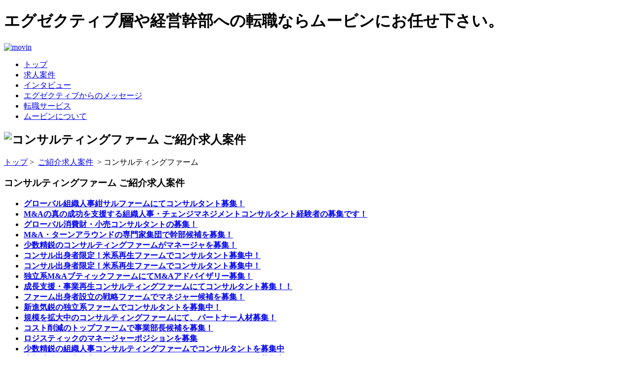

--- FILE ---
content_type: text/html;charset=Shift_JIS
request_url: http://www.exemovin.com/position/category.php?cid=4
body_size: 19878
content:


<!DOCTYPE HTML PUBLIC "-//W3C//DTD HTML 4.01 Transitional//EN" "http://www.w3.org/TR/html4/loose.dtd">
<html lang="ja">
<head>
	<meta http-equiv="Content-Type" content="text/html; charset=Shift_JIS">
	<title>コンサルティングファーム ご紹介求人案件｜エグゼクティブ・経営幹部への転職 - エグゼクティブ・ムービン -</title>
	<meta name="keywords" content="コンサルティングファーム,コンサルタント,コンサル,M&A,エグゼクティブ,経営幹部,転職,COO,CFO,CEO,ポストコンサル,求人,コンサルティングファーム">
	<meta name="description" content="コンサルティングファームの求人案件をご紹介致します。エグゼクティブ層や経営幹部・管理職などあなたにマッチした最適なポジションの求人をご紹介致します。">
	<meta name="verify-v1" content="vPEnDYYX4fyYxGpdAz9MghImr0PMUo+ObbSigJ5QZqI=" />
	<link rel="stylesheet" href="../main.css" type="text/css">
	<link rel="stylesheet" href="style.css" type="text/css">
</head>
<body>
	<div class="main">
		<div class="description"><h1>エグゼクティブ層や経営幹部への転職ならムービンにお任せ下さい。</h1></div>
		<!-- head -->
			<div id="head_box">
				<div class="head_left">
					<div><a href="http://www.exemovin.com/"><img src="http://www.exemovin.com/img/logo.jpg" alt="movin"></a></div>
				</div>
				<div class="head_right">
					<ul>
						<li class="h_top"><a href="http://www.exemovin.com/"><span>トップ</span></a></li>
						<li class="h_posi"><a href="http://www.exemovin.com/position/index.html"><span>求人案件</span></a></li>
						<li class="h_inter"><a href="http://www.exemovin.com/interview/index.html"><span>インタビュー</span></a></li>
						<li class="h_message"><a href="http://www.exemovin.com/message/index.html"><span>エグゼクティブからのメッセージ</span></a></li>
						<li class="h_service"><a href="http://www.exemovin.com/service/index.html"><span>転職サービス</span></a></li>
						<li class="h_about"><a href="http://www.exemovin.com/aboutus/index.html"><span>ムービンについて</span></a></li>
					</ul>
				</div>
				<div class="head_cl"><!-- cl --></div>
			</div>
		<!-- head -->
		<!-- head_img -->
			<div id="head_box2">
				<div class="head_img_cate">
					<h2><img src="img/head.jpg" alt="コンサルティングファーム ご紹介求人案件"></h2>
				</div>
			</div>
		<!-- head_img -->

		<div class="archive">
			<!-- contents -->
				<div id="main_contents">
				<!-- path -->
				<div class="path"><a href="/index.html">トップ</a>&nbsp;&gt;&nbsp;
				<a href="/position/index.html">ご紹介求人案件</a>
				&nbsp;&gt;&nbsp;コンサルティングファーム</div>
				<!-- path -->
					<div class="contents_right">
						<div id="position">
							<div class="cate_title"><h3>コンサルティングファーム ご紹介求人案件</h3></div>

		<!-- 案件リスト -->
		<div class="position_list2">
<ul class='position_list2'>



	<li><strong><a href='detail/item.php?id=11'>グローバル組織人事紺サルファームにてコンサルタント募集！</a></strong></li>
	

	<li><strong><a href='detail/item.php?id=12'>M&Aの真の成功を支援する組織人事・チェンジマネジメントコンサルタント経験者の募集です！ </a></strong></li>
	

	<li><strong><a href='detail/item.php?id=13'>グローバル消費財・小売コンサルタントの募集！</a></strong></li>
	

	<li><strong><a href='detail/item.php?id=29'>M&A・ターンアラウンドの専門家集団で幹部候補を募集！</a></strong></li>
	

	<li><strong><a href='detail/item.php?id=37'>少数精鋭のコンサルティングファームがマネージャを募集！</a></strong></li>
	

	<li><strong><a href='detail/item.php?id=60'>コンサル出身者限定！米系再生ファームでコンサルタント募集中！</a></strong></li>
	

	<li><strong><a href='detail/item.php?id=61'>コンサル出身者限定！米系再生ファームでコンサルタント募集中！</a></strong></li>
	

	<li><strong><a href='detail/item.php?id=63'>独立系M&AブティックファームにてM&Aアドバイザリー募集！</a></strong></li>
	

	<li><strong><a href='detail/item.php?id=67'>成長支援・事業再生コンサルティングファームにてコンサルタント募集！！</a></strong></li>
	

	<li><strong><a href='detail/item.php?id=76'>ファーム出身者設立の戦略ファームでマネジャー候補を募集！</a></strong></li>
	

	<li><strong><a href='detail/item.php?id=77'>新進気鋭の独立系ファームでコンサルタントを募集中！</a></strong></li>
	

	<li><strong><a href='detail/item.php?id=79'>規模を拡大中のコンサルティングファームにて、パートナー人材募集！</a></strong></li>
	

	<li><strong><a href='detail/item.php?id=85'>コスト削減のトップファームで事業部長候補を募集！</a></strong></li>
	

	<li><strong><a href='detail/item.php?id=105'>ロジスティックのマネージャーポジションを募集</a></strong></li>
	

	<li><strong><a href='detail/item.php?id=119'>少数精鋭の組織人事コンサルティングファームでコンサルタントを募集中</a></strong></li>
	

	<li><strong><a href='detail/item.php?id=120'>少数精鋭の組織人事コンサルティングファームでコンサルタントを募集中</a></strong></li>
	

	<li><strong><a href='detail/item.php?id=127'>大手財務系アドバイザリーファームにてコンサル経験者募集！！</a></strong></li>
	

	<li><strong><a href='detail/item.php?id=129'>米系グローバルコンサルティングファームにおけるシニアレベルのポジションです。</a></strong></li>
	

	<li><strong><a href='detail/item.php?id=133'>社会貢献性の高い事業開発を手掛けるコンサルティングファームでマーケティングコンサルタントを募集</a></strong></li>
	

	<li><strong><a href='detail/item.php?id=134'>社会貢献性の高い事業開発を手掛けるコンサルティングファームで社会問題解決に取り組むコンサルタントを募集</a></strong></li>
	

	<li><strong><a href='detail/item.php?id=135'>社会貢献性の高い事業開発を手掛けるコンサルティングファームで環境問題に取り組むコンサルタントを募集</a></strong></li>
	

	<li><strong><a href='detail/item.php?id=136'>社会貢献性の高い事業開発を手掛けるコンサルティングファームでIT・情報通信・メディアに強みを持つコンサルタントを募集</a></strong></li>
	

	<li><strong><a href='detail/item.php?id=142'>国内独立系ファームにてコンサルタント募集！</a></strong></li>
	

	<li><strong><a href='detail/item.php?id=150'>某国内系大手シンクタンクでプリンシパルクラスを募集中</a></strong></li>
	

	<li><strong><a href='detail/item.php?id=156'>大手総合系ファームにおいて、PURE戦略出身者を募集！</a></strong></li>
	

	<li><strong><a href='detail/item.php?id=165'>外資系トップの組織人事コンサルティングファームでセールスポジションを募集</a></strong></li>
	

	<li><strong><a href='detail/item.php?id=166'>外資系トップの組織人事コンサルティングファームでコンサルタントを募集</a></strong></li>
	

	<li><strong><a href='detail/item.php?id=170'>大手コンサルティングファームにて、給与計算担当者を募集。</a></strong></li>
	

	<li><strong><a href='detail/item.php?id=173'>国内コンサルティングファームにて、コンサルタント募集</a></strong></li>
	

	<li><strong><a href='detail/item.php?id=176'>世界トップクラスのプライシングコンサルティングファームでコンサルタントを募集</a></strong></li>
	

	<li><strong><a href='detail/item.php?id=179'>国内系最大手シンクタンクで経営コンサルタントを募集</a></strong></li>
	

	<li><strong><a href='detail/item.php?id=183'>日系テクノロジーコンサルティングファームでシニアコンサルタントを募集</a></strong></li>
	

	<li><strong><a href='detail/item.php?id=196'>コーチングのパイオニアにて営業 兼 組織変革コンサルタントを募集！</a></strong></li>
	

	<li><strong><a href='detail/item.php?id=199'>独立系環境コンサルティングファーム：海外事業開発コンサルタント募集！</a></strong></li>
	

	<li><strong><a href='detail/item.php?id=200'>独立系医療コンサルティングファームにて、コンサルタント募集</a></strong></li>
	

	<li><strong><a href='detail/item.php?id=216'>ディレクター／パートナー：大手監査法人ののメンバーファーム</a></strong></li>
	

	<li><strong><a href='detail/item.php?id=217'>幹部候補：海外案件も手がけているファーム</a></strong></li>
	

	<li><strong><a href='detail/item.php?id=218'>パートナー：有名ファーム出身者が現場を率いる新興系ファーム</a></strong></li>
	

	<li><strong><a href='detail/item.php?id=219'>コンサルタント：有名ファーム出身者が現場を率いる新興系ファーム</a></strong></li>
	

	<li><strong><a href='detail/item.php?id=220'>管理部長：環境コンサルのリーディングファームの子会社</a></strong></li>
	

	<li><strong><a href='detail/item.php?id=221'>大手ブランドコンサルファームでコンサルタントを募集！</a></strong></li>
	

	<li><strong><a href='detail/item.php?id=222'>採用アウトソーシングのパイオニアで幹部候補を募集！</a></strong></li>
	

	<li><strong><a href='detail/item.php?id=223'>大手総合系ファームでIT戦略コンサルタントを募集</a></strong></li>
	

	<li><strong><a href='detail/item.php?id=224'>経営コンサルタント：外資系大手総合系コンサルティングファーム</a></strong></li>
	

	<li><strong><a href='detail/item.php?id=225'>組織人事コンサルタント：シンクタンクの雄</a></strong></li>
	


	<li><strong><a href='detail/item.php?id=38'>新製品開発に焦点を当てた外資系ファームがマネージャを募集！</a></strong></li>
	

	<li><strong><a href='detail/item.php?id=41'>製薬特化の戦略コンサルティングファームが積極募集！</a></strong></li>
	

	<li><strong><a href='detail/item.php?id=58'>コンサルタント（兼）事業インキュベーターを急募！</a></strong></li>
	

	<li><strong><a href='detail/item.php?id=59'>経営コンサルティング＆事業インキュベーション会社でCOO、マーケティング＆営業マネージャーを急募！</a></strong></li>
	

	<li><strong><a href='detail/item.php?id=112'>大手グローバルリサーチファームでコンサルタントを募集！</a></strong></li>
	

	<li><strong><a href='detail/item.php?id=147'>独立系会計コンサルティングファームでコンサルタント募集</a></strong></li>
	

	<li><strong><a href='detail/item.php?id=148'>独立系会計コンサルティングファームでコンサルタント募集</a></strong></li>
	

	<li><strong><a href='detail/item.php?id=149'>独立系会計コンサルティングファームでコンサルタント募集</a></strong></li>
	

	<li><strong><a href='detail/item.php?id=153'>M&Aブティックファームにおいて人事コンサルを募集！</a></strong></li>
	

	<li><strong><a href='detail/item.php?id=162'>コンサル×実業の新進気鋭コンサルティングファームで人材を募集！</a></strong></li>
	

	<li><strong><a href='detail/item.php?id=163'>大手コンサルティングファーム出身者が設立した組織人事コンサルティングファームにて、マネージャー募集</a></strong></li>
	

	<li><strong><a href='detail/item.php?id=174'>大手人材開発コンサルティングファームで人材開発コンサルタントを募集</a></strong></li>
	



</ul>
</div>
		<!-- 案件リスト -->
		<div style=" border: 1px solid #CCC; padding: 20px;">
			<p>戦略コンサルティングやIT系コンサルティングの求人情報は弊社グループサイト「コンサルタント転職」でも掲載しております。</p>
			<p style=" margin-top: 10px;">≫　<a href="http://www.movin.co.jp/kyujin/kyujin.php?page=C">戦略コンサルティング求人情報</a></p>
			<p>≫　<a href="http://www.movin.co.jp/special/mm_special4.html">戦略コンサルタント転職　特集！</a></p>
		</div>
							<div class="add_box">
								<p class="add_box_txt">
								エグゼクティブ・ムービンでは、これまで築き上げてきた様々な業界トップ層とのネットワークや、経験豊富なコンサルタントの人脈から、エグゼクティブやビジネス・プロフェッショナルの方の経験やスキルに合致した最適な求人案件をご紹介致します。<br><br>
								但し、弊社が現在ご紹介している求人情報の一部を掲載しております。<br>
								非公開案件を知りたい方や、ご自身の今後のキャリアの可能性を知りたい方、ご希望に合ったポジションをお探しの方などは、是非エグゼクティブ・ムービンにご登録・ご相談下さい。<br>
								今すぐの転職は考えていらっしゃらない方も、今後のキャリアに関するご相談を承っておりますので、お気軽にご登録・ご相談いただけますと幸いです。<br>
								</p>
								<div class="cate_add_box">
									<div class="top_add"><a href="https://www.movin.co.jp/exemovin/registrationform.php"><span>無料転職登録</span></a></div>
								</div>
							</div>
						</div>
					</div>
					<!-- left_navi -->
					<div class="contents_left">

						<!-- add -->
                        <div class="top_add_box">
							<div class="top_add"><a href="https://www.movin.co.jp/exemovin/registrationform.php"><span>無料転職登録</span></a></div>
						</div>
						<!-- add -->
						<!-- position -->
						<div class="navi_skin">
							<ul>
								<li class="navi_management"><h3><a href="http://www.exemovin.com/position/category.php?cid=1"><span>経営企画・管理職</span></a></h3></li
								><li class="navi_foreign"><h3><a href="http://www.exemovin.com/position/category.php?cid=2"><span>外資系事業会社</span></a></h3></li
								><li class="navi_cxo"><h3><a href="http://www.exemovin.com/position/cxo.html"><span>CEO・COO・CFO</span></a></h3></li
								><li class="navi_consul"><h3><a href="http://www.exemovin.com/position/category.php?cid=4"><span>コンサルティングファーム</span></a></h3></li
								><li class="navi_fund"><h3><a href="http://www.exemovin.com/position/category.php?cid=5"><span>PE・ファンド・投資</span></a></h3></li
								><li class="navi_venture"><h3><a href="http://www.exemovin.com/position/category.php?cid=6"><span>ベンチャー企業</span></a></h3></li
								><li class="navi_2000"><h3><a href="http://www.exemovin.com/position/category.php?cid=7"><span>年収2000万</span></a></h3></li
								><li class="navi_spelist"><h3><a href="http://www.exemovin.com/position/category.php?cid=8"><span>スペシャリスト</span></a></h3></li>
							</ul>
						</div>
						<!-- position -->
						<!-- special inteview -->
							<div class="mt20"><a href="http://gaishi.exemovin.com/"><img src="http://www.exemovin.com/img/gaishi_s.jpg" alt="外資系転職" onmouseover="this.src='http://www.exemovin.com/img/gaishi_s2.jpg'" onmouseout="this.src='http://www.exemovin.com/img/gaishi_s.jpg'"></a></div>
							<div class="mt20"><a href="http://www.exemovin.com/career/index.html"><img src="http://www.exemovin.com/img/navi_career.jpg" alt="次世代リーダーへのキャリアマップ" onmouseover="this.src='http://www.exemovin.com/img/navi_career2.jpg'" onmouseout="this.src='http://www.exemovin.com/img/navi_career.jpg'"></a></div>
							<div class="interview_navi mt20"><a href="http://www.exemovin.com/interview/index.html"><span>スペシャルインタビュー</span></a></div>
							<p class="inteview_list">
								<a href="http://www.exemovin.com/interview/exe201308.html">
								<img class="inteview_img" src="http://www.exemovin.com/img/interview/takada.jpg" alt="株式会社プレセナ・ストラテジック・パートナーズ 代表取締役CEO　高田貴久">
								株式会社プレセナ・ストラテジック・パートナーズ 代表取締役CEO　高田貴久
								</a>
							</p>
							<p class="inteview_list">
								<a href="http://www.exemovin.com/interview/exe201212.html">
								<img class="inteview_img" src="http://www.exemovin.com/img/interview/matsuda.jpg" alt="Teach For Japan代表 松田 悠介">
								Teach For Japan代表 松田 悠介
								</a>
							</p>
							<p class="inteview_list">
								<a href="http://www.exemovin.com/interview/exe201010.html">
								<img class="inteview_img" src="http://www.exemovin.com/img/interview/yokoi.jpg" alt="エムスリー株式会社　取締役　横井智">
								'10年 10月<br>エムスリー株式会社　取締役　横井智
								</a>
							</p>
							<p class="inteview_list">
								<a href="http://www.exemovin.com/interview/exe201004.html">
								<img class="inteview_img" src="http://www.exemovin.com/img/interview/takahashi.jpg" alt="慶応義塾大学 SFC研究所上席所員 高橋 俊介">
								'10年 4月<br>慶応義塾大学 SFC研究所上席所員 高橋 俊介
								</a>
							</p>
							<p class="inteview_list">
								<a href="http://www.exemovin.com/interview/exe201002.html">
								<img class="inteview_img" src="http://www.exemovin.com/img/interview/tanimoto.jpg" alt="株式会社リアルコム　代表取締役社長　CEO　谷本 肇">
								'10年 3月<br>株式会社リアルコム　代表取締役社長　CEO　谷本 肇
								</a>
							</p>
							<p class="inteview_list">
								<a href="http://www.exemovin.com/interview/exe200912.html">
								<img class="inteview_img" src="http://www.exemovin.com/img/interview/kimura2.jpg" alt="株式会社ワタミファーム　取締役副社長　木村敏晴">
								'09年 12月<br>株式会社ワタミファーム　取締役副社長　木村敏晴
								</a>
							</p>
							<p class="inteview_list">
								<a href="http://www.exemovin.com/interview/exe200910.html">
								<img class="inteview_img" src="http://www.exemovin.com/img/interview/kiminami.jpg" alt="株式会社レノバ（旧：株式会社リサイクルワン）　代表取締役 木南 陽介">
								'09年 10月<br>株式会社レノバ（旧：株式会社リサイクルワン）　代表取締役 木南 陽介
								</a>
							</p>
							<p class="inteview_list">
								<a href="http://www.exemovin.com/interview/exe200908.html">
								<img class="inteview_img" src="http://www.exemovin.com/img/interview/kobayashi.jpg" alt="株式会社ディー・エヌ・エー　執行役員 ヒューマンリソース本部長 小林 賢治">
								'09年 8月<br>株式会社ディー・エヌ・エー　執行役員 ヒューマンリソース本部長 小林 賢治
								</a>
							</p>
							<p class="inteview_list">
								<a href="http://www.exemovin.com/interview/exe200907.html">
								<img class="inteview_img" src="http://www.exemovin.com/img/interview/ando.jpg" alt="イーソリューションズ株式会社 特別顧問 安藤 佳則">
								'09年 7月<br>イーソリューションズ株式会社 特別顧問 安藤 佳則
								</a>
							</p>
							<p class="inteview_list">
								<a href="http://www.exemovin.com/interview/exe200906.html">
								<img class="inteview_img" src="http://www.exemovin.com/img/interview/kimura.jpg" alt="株式会社シーエー・モバイル 執行役員 人事グループ担当 木村健人">
								'09年 6月<br>株式会社シーエー・モバイル 執行役員 人事グループ担当 木村健人
								</a>
							</p>
							<p class="inteview_list">
								<a href="http://www.exemovin.com/interview/exe200905.html">
								<img class="inteview_img" src="http://www.exemovin.com/img/interview/adachi.jpg" alt="シュワルツコフ ヘンケル株式会社 代表取締役社長 足立 光">
								'09年 5月<br>シュワルツコフ ヘンケル株式会社<br>代表取締役社長 足立光
								</a>
							</p>
							<p class="inteview_list">
								<a href="http://www.exemovin.com/interview/exe200904_2.html">
								<img class="inteview_img" src="http://www.exemovin.com/img/interview/nomura.jpg" alt="学習塾ロジム 代表取締役 野村竜一">
								'09年 4月<br>株式会社ロジム<br>代表取締役<br>野村竜一
								</a>
							</p>
							<p class="follow_inteview"><a href="http://www.exemovin.com/interview/">インタビュー一覧へ</a></p>
						<!-- special inteview -->
					<p class="mt20"><img src="/img/search_bar.jpg" alt="サイト内検索"></p>
					<form action="/search/" id="cse-search-box">
					  <div class="mt20">
					    <input type="hidden" name="cx" value="017716828423504636412:eanfhrooa9s" />
					    <input type="hidden" name="cof" value="FORID:10" />

					    <input type="hidden" name="ie" value="shift_jis" />
					    <input type="text" name="q" size="25" />
					    <input type="image" name="sa" src="/img/search_btn.jpg" value="検索" alt="検索" />
					  </div>
					</form>
					</div>
					<!-- left_navi -->
					<div class="contents_cl"><!-- cl --></div>
				</div>
			<!-- contents -->

			<div class="foot">

				<ul>
					<li><a href="http://www.exemovin.com/aboutus/company.html">会社概要</a></li>
					<li><a href="http://www.exemovin.com/aboutus/map.html">アクセスマップ</a></li>
					<li><a href="http://www.exemovin.com/aboutus/movinsite.html">ムービン運営サイト</a></li>
					<li><a href="http://www.exemovin.com/aboutus/sitemap.html">サイトマップ</a></li>
					<li><a href="http://www.exemovin.com/aboutus/privacy.html">プライバシーポリシー</a></li>
				</ul>
				<div class="foot_cl"><!-- cl --></div>
			</div>

			<div class="copy_mark">
			Copyright (c) movin strategic career CO .,Ltd. All rights reserved.
			</div>

		</div>

	</div>
<script type="text/javascript">
<!--
var gaJsHost = (("https:" == document.location.protocol) ? "https://ssl." : "http://www.");
document.write(unescape("%3Cscript src='" + gaJsHost + "google-analytics.com/ga.js' type='text/javascript'%3E%3C/script%3E"));
 -->

</script>
<script type="text/javascript">
<!--
try {
var pageTracker = _gat._getTracker("UA-8355304-1");
pageTracker._trackPageview();
} catch(err) {}
 -->
</script>

</body>
</html>